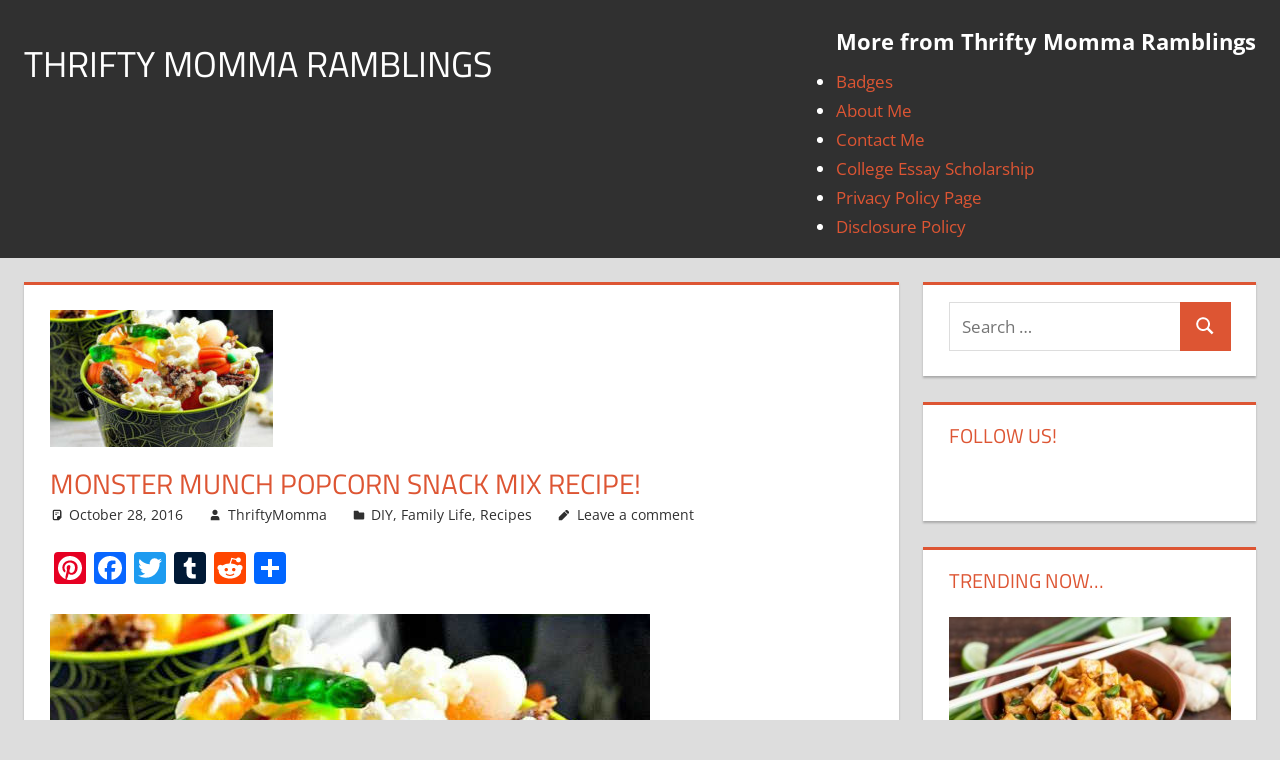

--- FILE ---
content_type: text/html; charset=UTF-8
request_url: https://thriftymommaramblings.com/2016/10/monster-munch-popcorn-snack-mix-recipe/
body_size: 11399
content:
<!DOCTYPE html>
<html lang="en-US"
xmlns:og="http://opengraphprotocol.org/schema/"
xmlns:fb="http://www.facebook.com/2008/fbml" prefix="og: http://ogp.me/ns#">
<head>
<meta charset="UTF-8">
<meta name="viewport" content="width=device-width, initial-scale=1">
<link rel="profile" href="https://gmpg.org/xfn/11">
<link rel="pingback" href="https://thriftymommaramblings.com/xmlrpc.php">
<title>Monster Munch Popcorn Snack Mix Recipe! | Thrifty Momma Ramblings</title>
<meta name='robots' content='max-image-preview:large' />
<!-- All In One SEO Pack 3.7.1ob_start_detected [-1,-1] -->
<meta name="description"  content="Monster Munch Popcorn Snack Mix Recipe!" />
<meta name="keywords"  content="monster munch popcorn snack mix recipe!,diy,family life,recipes" />
<script type="application/ld+json" class="aioseop-schema">{"@context":"https://schema.org","@graph":[{"@type":"Organization","@id":"https://thriftymommaramblings.com/#organization","url":"https://thriftymommaramblings.com/","name":"Thrifty Momma Ramblings","sameAs":[]},{"@type":"WebSite","@id":"https://thriftymommaramblings.com/#website","url":"https://thriftymommaramblings.com/","name":"Thrifty Momma Ramblings","publisher":{"@id":"https://thriftymommaramblings.com/#organization"}},{"@type":"WebPage","@id":"https://thriftymommaramblings.com/2016/10/monster-munch-popcorn-snack-mix-recipe/#webpage","url":"https://thriftymommaramblings.com/2016/10/monster-munch-popcorn-snack-mix-recipe/","inLanguage":"en-US","name":"Monster Munch Popcorn Snack Mix Recipe!","isPartOf":{"@id":"https://thriftymommaramblings.com/#website"},"breadcrumb":{"@id":"https://thriftymommaramblings.com/2016/10/monster-munch-popcorn-snack-mix-recipe/#breadcrumblist"},"description":"Monster Munch Popcorn Snack Mix Recipe!","image":{"@type":"ImageObject","@id":"https://thriftymommaramblings.com/2016/10/monster-munch-popcorn-snack-mix-recipe/#primaryimage","url":"https://thriftymommaramblings.com/wp-content/uploads/2016/10/mix.jpg","width":600,"height":400},"primaryImageOfPage":{"@id":"https://thriftymommaramblings.com/2016/10/monster-munch-popcorn-snack-mix-recipe/#primaryimage"},"datePublished":"2016-10-28T12:42:15-04:00","dateModified":"2016-10-28T12:42:15-04:00"},{"@type":"Article","@id":"https://thriftymommaramblings.com/2016/10/monster-munch-popcorn-snack-mix-recipe/#article","isPartOf":{"@id":"https://thriftymommaramblings.com/2016/10/monster-munch-popcorn-snack-mix-recipe/#webpage"},"author":{"@id":"https://thriftymommaramblings.com/author/thri8546/#author"},"headline":"Monster Munch Popcorn Snack Mix Recipe!","datePublished":"2016-10-28T12:42:15-04:00","dateModified":"2016-10-28T12:42:15-04:00","commentCount":0,"mainEntityOfPage":{"@id":"https://thriftymommaramblings.com/2016/10/monster-munch-popcorn-snack-mix-recipe/#webpage"},"publisher":{"@id":"https://thriftymommaramblings.com/#organization"},"articleSection":"DIY, Family Life, Recipes, DIY, Family Life, Recipes","image":{"@type":"ImageObject","@id":"https://thriftymommaramblings.com/2016/10/monster-munch-popcorn-snack-mix-recipe/#primaryimage","url":"https://thriftymommaramblings.com/wp-content/uploads/2016/10/mix.jpg","width":600,"height":400}},{"@type":"Person","@id":"https://thriftymommaramblings.com/author/thri8546/#author","name":"ThriftyMomma","sameAs":[],"image":{"@type":"ImageObject","@id":"https://thriftymommaramblings.com/#personlogo","url":"https://secure.gravatar.com/avatar/eff91fb79b932f5f19bb72e64b075105?s=96&d=identicon&r=g","width":96,"height":96,"caption":"ThriftyMomma"}},{"@type":"BreadcrumbList","@id":"https://thriftymommaramblings.com/2016/10/monster-munch-popcorn-snack-mix-recipe/#breadcrumblist","itemListElement":[{"@type":"ListItem","position":1,"item":{"@type":"WebPage","@id":"https://thriftymommaramblings.com/","url":"https://thriftymommaramblings.com/","name":"Saving Money, Deals, Freebies | Thrifty Momma Ramblings"}},{"@type":"ListItem","position":2,"item":{"@type":"WebPage","@id":"https://thriftymommaramblings.com/2016/10/monster-munch-popcorn-snack-mix-recipe/","url":"https://thriftymommaramblings.com/2016/10/monster-munch-popcorn-snack-mix-recipe/","name":"Monster Munch Popcorn Snack Mix Recipe!"}}]}]}</script>
<link rel="canonical" href="https://thriftymommaramblings.com/2016/10/monster-munch-popcorn-snack-mix-recipe/" />
<!-- All In One SEO Pack -->
<link rel="alternate" type="application/rss+xml" title="Thrifty Momma Ramblings &raquo; Feed" href="https://thriftymommaramblings.com/feed/" />
<link rel="alternate" type="application/rss+xml" title="Thrifty Momma Ramblings &raquo; Comments Feed" href="https://thriftymommaramblings.com/comments/feed/" />
<link rel="alternate" type="application/rss+xml" title="Thrifty Momma Ramblings &raquo; Monster Munch Popcorn Snack Mix Recipe! Comments Feed" href="https://thriftymommaramblings.com/2016/10/monster-munch-popcorn-snack-mix-recipe/feed/" />
<!-- <link rel='stylesheet' id='front-css-css'  href='https://thriftymommaramblings.com/wp-content/plugins/facebook-comment-by-vivacity/css/fb-comments-hidewpcomments.css?ver=5.9.7' type='text/css' media='all' /> -->
<!-- <link rel='stylesheet' id='tortuga-theme-fonts-css'  href='https://thriftymommaramblings.com/wp-content/fonts/293dd8d77aa2299e4a0a83ebfbdc297c.css?ver=20201110' type='text/css' media='all' /> -->
<!-- <link rel='stylesheet' id='wp-block-library-css'  href='https://thriftymommaramblings.com/wp-includes/css/dist/block-library/style.min.css?ver=5.9.7' type='text/css' media='all' /> -->
<link rel="stylesheet" type="text/css" href="//thriftymommaramblings.com/wp-content/cache/wpfc-minified/8yg9xaat/185k.css" media="all"/>
<style id='global-styles-inline-css' type='text/css'>
body{--wp--preset--color--black: #000000;--wp--preset--color--cyan-bluish-gray: #abb8c3;--wp--preset--color--white: #ffffff;--wp--preset--color--pale-pink: #f78da7;--wp--preset--color--vivid-red: #cf2e2e;--wp--preset--color--luminous-vivid-orange: #ff6900;--wp--preset--color--luminous-vivid-amber: #fcb900;--wp--preset--color--light-green-cyan: #7bdcb5;--wp--preset--color--vivid-green-cyan: #00d084;--wp--preset--color--pale-cyan-blue: #8ed1fc;--wp--preset--color--vivid-cyan-blue: #0693e3;--wp--preset--color--vivid-purple: #9b51e0;--wp--preset--color--primary: #dd5533;--wp--preset--color--secondary: #c43c1a;--wp--preset--color--tertiary: #aa2200;--wp--preset--color--accent: #3355dd;--wp--preset--color--highlight: #2bc41a;--wp--preset--color--light-gray: #f0f0f0;--wp--preset--color--gray: #999999;--wp--preset--color--dark-gray: #303030;--wp--preset--gradient--vivid-cyan-blue-to-vivid-purple: linear-gradient(135deg,rgba(6,147,227,1) 0%,rgb(155,81,224) 100%);--wp--preset--gradient--light-green-cyan-to-vivid-green-cyan: linear-gradient(135deg,rgb(122,220,180) 0%,rgb(0,208,130) 100%);--wp--preset--gradient--luminous-vivid-amber-to-luminous-vivid-orange: linear-gradient(135deg,rgba(252,185,0,1) 0%,rgba(255,105,0,1) 100%);--wp--preset--gradient--luminous-vivid-orange-to-vivid-red: linear-gradient(135deg,rgba(255,105,0,1) 0%,rgb(207,46,46) 100%);--wp--preset--gradient--very-light-gray-to-cyan-bluish-gray: linear-gradient(135deg,rgb(238,238,238) 0%,rgb(169,184,195) 100%);--wp--preset--gradient--cool-to-warm-spectrum: linear-gradient(135deg,rgb(74,234,220) 0%,rgb(151,120,209) 20%,rgb(207,42,186) 40%,rgb(238,44,130) 60%,rgb(251,105,98) 80%,rgb(254,248,76) 100%);--wp--preset--gradient--blush-light-purple: linear-gradient(135deg,rgb(255,206,236) 0%,rgb(152,150,240) 100%);--wp--preset--gradient--blush-bordeaux: linear-gradient(135deg,rgb(254,205,165) 0%,rgb(254,45,45) 50%,rgb(107,0,62) 100%);--wp--preset--gradient--luminous-dusk: linear-gradient(135deg,rgb(255,203,112) 0%,rgb(199,81,192) 50%,rgb(65,88,208) 100%);--wp--preset--gradient--pale-ocean: linear-gradient(135deg,rgb(255,245,203) 0%,rgb(182,227,212) 50%,rgb(51,167,181) 100%);--wp--preset--gradient--electric-grass: linear-gradient(135deg,rgb(202,248,128) 0%,rgb(113,206,126) 100%);--wp--preset--gradient--midnight: linear-gradient(135deg,rgb(2,3,129) 0%,rgb(40,116,252) 100%);--wp--preset--duotone--dark-grayscale: url('#wp-duotone-dark-grayscale');--wp--preset--duotone--grayscale: url('#wp-duotone-grayscale');--wp--preset--duotone--purple-yellow: url('#wp-duotone-purple-yellow');--wp--preset--duotone--blue-red: url('#wp-duotone-blue-red');--wp--preset--duotone--midnight: url('#wp-duotone-midnight');--wp--preset--duotone--magenta-yellow: url('#wp-duotone-magenta-yellow');--wp--preset--duotone--purple-green: url('#wp-duotone-purple-green');--wp--preset--duotone--blue-orange: url('#wp-duotone-blue-orange');--wp--preset--font-size--small: 13px;--wp--preset--font-size--medium: 20px;--wp--preset--font-size--large: 36px;--wp--preset--font-size--x-large: 42px;}.has-black-color{color: var(--wp--preset--color--black) !important;}.has-cyan-bluish-gray-color{color: var(--wp--preset--color--cyan-bluish-gray) !important;}.has-white-color{color: var(--wp--preset--color--white) !important;}.has-pale-pink-color{color: var(--wp--preset--color--pale-pink) !important;}.has-vivid-red-color{color: var(--wp--preset--color--vivid-red) !important;}.has-luminous-vivid-orange-color{color: var(--wp--preset--color--luminous-vivid-orange) !important;}.has-luminous-vivid-amber-color{color: var(--wp--preset--color--luminous-vivid-amber) !important;}.has-light-green-cyan-color{color: var(--wp--preset--color--light-green-cyan) !important;}.has-vivid-green-cyan-color{color: var(--wp--preset--color--vivid-green-cyan) !important;}.has-pale-cyan-blue-color{color: var(--wp--preset--color--pale-cyan-blue) !important;}.has-vivid-cyan-blue-color{color: var(--wp--preset--color--vivid-cyan-blue) !important;}.has-vivid-purple-color{color: var(--wp--preset--color--vivid-purple) !important;}.has-black-background-color{background-color: var(--wp--preset--color--black) !important;}.has-cyan-bluish-gray-background-color{background-color: var(--wp--preset--color--cyan-bluish-gray) !important;}.has-white-background-color{background-color: var(--wp--preset--color--white) !important;}.has-pale-pink-background-color{background-color: var(--wp--preset--color--pale-pink) !important;}.has-vivid-red-background-color{background-color: var(--wp--preset--color--vivid-red) !important;}.has-luminous-vivid-orange-background-color{background-color: var(--wp--preset--color--luminous-vivid-orange) !important;}.has-luminous-vivid-amber-background-color{background-color: var(--wp--preset--color--luminous-vivid-amber) !important;}.has-light-green-cyan-background-color{background-color: var(--wp--preset--color--light-green-cyan) !important;}.has-vivid-green-cyan-background-color{background-color: var(--wp--preset--color--vivid-green-cyan) !important;}.has-pale-cyan-blue-background-color{background-color: var(--wp--preset--color--pale-cyan-blue) !important;}.has-vivid-cyan-blue-background-color{background-color: var(--wp--preset--color--vivid-cyan-blue) !important;}.has-vivid-purple-background-color{background-color: var(--wp--preset--color--vivid-purple) !important;}.has-black-border-color{border-color: var(--wp--preset--color--black) !important;}.has-cyan-bluish-gray-border-color{border-color: var(--wp--preset--color--cyan-bluish-gray) !important;}.has-white-border-color{border-color: var(--wp--preset--color--white) !important;}.has-pale-pink-border-color{border-color: var(--wp--preset--color--pale-pink) !important;}.has-vivid-red-border-color{border-color: var(--wp--preset--color--vivid-red) !important;}.has-luminous-vivid-orange-border-color{border-color: var(--wp--preset--color--luminous-vivid-orange) !important;}.has-luminous-vivid-amber-border-color{border-color: var(--wp--preset--color--luminous-vivid-amber) !important;}.has-light-green-cyan-border-color{border-color: var(--wp--preset--color--light-green-cyan) !important;}.has-vivid-green-cyan-border-color{border-color: var(--wp--preset--color--vivid-green-cyan) !important;}.has-pale-cyan-blue-border-color{border-color: var(--wp--preset--color--pale-cyan-blue) !important;}.has-vivid-cyan-blue-border-color{border-color: var(--wp--preset--color--vivid-cyan-blue) !important;}.has-vivid-purple-border-color{border-color: var(--wp--preset--color--vivid-purple) !important;}.has-vivid-cyan-blue-to-vivid-purple-gradient-background{background: var(--wp--preset--gradient--vivid-cyan-blue-to-vivid-purple) !important;}.has-light-green-cyan-to-vivid-green-cyan-gradient-background{background: var(--wp--preset--gradient--light-green-cyan-to-vivid-green-cyan) !important;}.has-luminous-vivid-amber-to-luminous-vivid-orange-gradient-background{background: var(--wp--preset--gradient--luminous-vivid-amber-to-luminous-vivid-orange) !important;}.has-luminous-vivid-orange-to-vivid-red-gradient-background{background: var(--wp--preset--gradient--luminous-vivid-orange-to-vivid-red) !important;}.has-very-light-gray-to-cyan-bluish-gray-gradient-background{background: var(--wp--preset--gradient--very-light-gray-to-cyan-bluish-gray) !important;}.has-cool-to-warm-spectrum-gradient-background{background: var(--wp--preset--gradient--cool-to-warm-spectrum) !important;}.has-blush-light-purple-gradient-background{background: var(--wp--preset--gradient--blush-light-purple) !important;}.has-blush-bordeaux-gradient-background{background: var(--wp--preset--gradient--blush-bordeaux) !important;}.has-luminous-dusk-gradient-background{background: var(--wp--preset--gradient--luminous-dusk) !important;}.has-pale-ocean-gradient-background{background: var(--wp--preset--gradient--pale-ocean) !important;}.has-electric-grass-gradient-background{background: var(--wp--preset--gradient--electric-grass) !important;}.has-midnight-gradient-background{background: var(--wp--preset--gradient--midnight) !important;}.has-small-font-size{font-size: var(--wp--preset--font-size--small) !important;}.has-medium-font-size{font-size: var(--wp--preset--font-size--medium) !important;}.has-large-font-size{font-size: var(--wp--preset--font-size--large) !important;}.has-x-large-font-size{font-size: var(--wp--preset--font-size--x-large) !important;}
</style>
<!-- <link rel='stylesheet' id='contact-form-7-css'  href='https://thriftymommaramblings.com/wp-content/plugins/contact-form-7/includes/css/styles.css?ver=5.3' type='text/css' media='all' /> -->
<!-- <link rel='stylesheet' id='tortuga-stylesheet-css'  href='https://thriftymommaramblings.com/wp-content/themes/tortuga/style.css?ver=2.3.8' type='text/css' media='all' /> -->
<link rel="stylesheet" type="text/css" href="//thriftymommaramblings.com/wp-content/cache/wpfc-minified/32shbjbu/185k.css" media="all"/>
<style id='tortuga-stylesheet-inline-css' type='text/css'>
.site-description { position: absolute; clip: rect(1px, 1px, 1px, 1px); width: 1px; height: 1px; overflow: hidden; }
</style>
<!-- <link rel='stylesheet' id='tortuga-safari-flexbox-fixes-css'  href='https://thriftymommaramblings.com/wp-content/themes/tortuga/assets/css/safari-flexbox-fixes.css?ver=20200420' type='text/css' media='all' /> -->
<!-- <link rel='stylesheet' id='recent-posts-widget-with-thumbnails-public-style-css'  href='https://thriftymommaramblings.com/wp-content/plugins/recent-posts-widget-with-thumbnails/public.css?ver=7.0.1' type='text/css' media='all' /> -->
<!-- <link rel='stylesheet' id='addtoany-css'  href='https://thriftymommaramblings.com/wp-content/plugins/add-to-any/addtoany.min.css?ver=1.15' type='text/css' media='all' /> -->
<link rel="stylesheet" type="text/css" href="//thriftymommaramblings.com/wp-content/cache/wpfc-minified/e6k0squ5/185k.css" media="all"/>
<script src='//thriftymommaramblings.com/wp-content/cache/wpfc-minified/2abqvyho/dmepp.js' type="text/javascript"></script>
<!-- <script type='text/javascript' src='https://thriftymommaramblings.com/wp-includes/js/jquery/jquery.min.js?ver=3.6.0' id='jquery-core-js'></script> -->
<!-- <script type='text/javascript' src='https://thriftymommaramblings.com/wp-includes/js/jquery/jquery-migrate.min.js?ver=3.3.2' id='jquery-migrate-js'></script> -->
<!-- <script type='text/javascript' src='https://thriftymommaramblings.com/wp-content/plugins/add-to-any/addtoany.min.js?ver=1.1' id='addtoany-js'></script> -->
<script type='text/javascript' id='sfpp-fb-root-js-extra'>
/* <![CDATA[ */
var sfpp_script_vars = {"language":"en_US","appId":"297186066963865"};
/* ]]> */
</script>
<script src='//thriftymommaramblings.com/wp-content/cache/wpfc-minified/d75xf9ns/6h9cm.js' type="text/javascript"></script>
<!-- <script type='text/javascript' async="async" src='https://thriftymommaramblings.com/wp-content/plugins/simple-facebook-twitter-widget/js/simple-facebook-page-root.js?ver=1.7.0' id='sfpp-fb-root-js'></script> -->
<!--[if lt IE 9]>
<script type='text/javascript' src='https://thriftymommaramblings.com/wp-content/themes/tortuga/assets/js/html5shiv.min.js?ver=3.7.3' id='html5shiv-js'></script>
<![endif]-->
<script src='//thriftymommaramblings.com/wp-content/cache/wpfc-minified/jpx5yg1l/185k.js' type="text/javascript"></script>
<!-- <script type='text/javascript' src='https://thriftymommaramblings.com/wp-content/themes/tortuga/assets/js/svgxuse.min.js?ver=1.2.6' id='svgxuse-js'></script> -->
<link rel="https://api.w.org/" href="https://thriftymommaramblings.com/wp-json/" /><link rel="alternate" type="application/json" href="https://thriftymommaramblings.com/wp-json/wp/v2/posts/99729" /><link rel="EditURI" type="application/rsd+xml" title="RSD" href="https://thriftymommaramblings.com/xmlrpc.php?rsd" />
<link rel="wlwmanifest" type="application/wlwmanifest+xml" href="https://thriftymommaramblings.com/wp-includes/wlwmanifest.xml" /> 
<meta name="generator" content="WordPress 5.9.7" />
<link rel='shortlink' href='https://thriftymommaramblings.com/?p=99729' />
<link rel="alternate" type="application/json+oembed" href="https://thriftymommaramblings.com/wp-json/oembed/1.0/embed?url=https%3A%2F%2Fthriftymommaramblings.com%2F2016%2F10%2Fmonster-munch-popcorn-snack-mix-recipe%2F" />
<link rel="alternate" type="text/xml+oembed" href="https://thriftymommaramblings.com/wp-json/oembed/1.0/embed?url=https%3A%2F%2Fthriftymommaramblings.com%2F2016%2F10%2Fmonster-munch-popcorn-snack-mix-recipe%2F&#038;format=xml" />
<script data-cfasync="false">
window.a2a_config=window.a2a_config||{};a2a_config.callbacks=[];a2a_config.overlays=[];a2a_config.templates={};
(function(d,s,a,b){a=d.createElement(s);b=d.getElementsByTagName(s)[0];a.async=1;a.src="https://static.addtoany.com/menu/page.js";b.parentNode.insertBefore(a,b);})(document,"script");
</script>
<meta property="fb:app_id" content="253794028447362"/>
<meta property="fb:admins" content=""/>
<meta property="og:locale" content="en_US" />
<meta property="og:locale:alternate" content="en_US" />
<!-- WordPress Facebook Open Graph protocol plugin (WPFBOGP v2.0.13) http://rynoweb.com/wordpress-plugins/ -->
<meta property="fb:app_id" content="978712372181917"/>
<meta property="og:url" content="https://thriftymommaramblings.com/2016/10/monster-munch-popcorn-snack-mix-recipe/"/>
<meta property="og:title" content="Monster Munch Popcorn Snack Mix Recipe!"/>
<meta property="og:site_name" content="Thrifty Momma Ramblings"/>
<meta property="og:description" content=" Monster Munch Popcorn Snack Mix Recipe!  Looking for a festive treat to make your kiddos for Halloween? If so, I recently found this Monster Munch Popcorn "/>
<meta property="og:type" content="article"/>
<meta property="og:image" content="https://thriftymommaramblings.com/wp-content/uploads/2016/10/mix.jpg"/>
<meta property="og:image" content="https://thriftymommaramblings.com/wp-content/uploads/2016/10/mix.jpg"/>
<meta property="og:locale" content="en_us"/>
<!-- // end wpfbogp -->
<meta name="verifyownership" content="640fb79037911e4fbb4fc26da10f60f1" /></head>
<body class="post-template-default single single-post postid-99729 single-format-standard wp-embed-responsive do-etfw post-layout-two-columns post-layout-columns">
<svg xmlns="http://www.w3.org/2000/svg" viewBox="0 0 0 0" width="0" height="0" focusable="false" role="none" style="visibility: hidden; position: absolute; left: -9999px; overflow: hidden;" ><defs><filter id="wp-duotone-dark-grayscale"><feColorMatrix color-interpolation-filters="sRGB" type="matrix" values=" .299 .587 .114 0 0 .299 .587 .114 0 0 .299 .587 .114 0 0 .299 .587 .114 0 0 " /><feComponentTransfer color-interpolation-filters="sRGB" ><feFuncR type="table" tableValues="0 0.498039215686" /><feFuncG type="table" tableValues="0 0.498039215686" /><feFuncB type="table" tableValues="0 0.498039215686" /><feFuncA type="table" tableValues="1 1" /></feComponentTransfer><feComposite in2="SourceGraphic" operator="in" /></filter></defs></svg><svg xmlns="http://www.w3.org/2000/svg" viewBox="0 0 0 0" width="0" height="0" focusable="false" role="none" style="visibility: hidden; position: absolute; left: -9999px; overflow: hidden;" ><defs><filter id="wp-duotone-grayscale"><feColorMatrix color-interpolation-filters="sRGB" type="matrix" values=" .299 .587 .114 0 0 .299 .587 .114 0 0 .299 .587 .114 0 0 .299 .587 .114 0 0 " /><feComponentTransfer color-interpolation-filters="sRGB" ><feFuncR type="table" tableValues="0 1" /><feFuncG type="table" tableValues="0 1" /><feFuncB type="table" tableValues="0 1" /><feFuncA type="table" tableValues="1 1" /></feComponentTransfer><feComposite in2="SourceGraphic" operator="in" /></filter></defs></svg><svg xmlns="http://www.w3.org/2000/svg" viewBox="0 0 0 0" width="0" height="0" focusable="false" role="none" style="visibility: hidden; position: absolute; left: -9999px; overflow: hidden;" ><defs><filter id="wp-duotone-purple-yellow"><feColorMatrix color-interpolation-filters="sRGB" type="matrix" values=" .299 .587 .114 0 0 .299 .587 .114 0 0 .299 .587 .114 0 0 .299 .587 .114 0 0 " /><feComponentTransfer color-interpolation-filters="sRGB" ><feFuncR type="table" tableValues="0.549019607843 0.988235294118" /><feFuncG type="table" tableValues="0 1" /><feFuncB type="table" tableValues="0.717647058824 0.254901960784" /><feFuncA type="table" tableValues="1 1" /></feComponentTransfer><feComposite in2="SourceGraphic" operator="in" /></filter></defs></svg><svg xmlns="http://www.w3.org/2000/svg" viewBox="0 0 0 0" width="0" height="0" focusable="false" role="none" style="visibility: hidden; position: absolute; left: -9999px; overflow: hidden;" ><defs><filter id="wp-duotone-blue-red"><feColorMatrix color-interpolation-filters="sRGB" type="matrix" values=" .299 .587 .114 0 0 .299 .587 .114 0 0 .299 .587 .114 0 0 .299 .587 .114 0 0 " /><feComponentTransfer color-interpolation-filters="sRGB" ><feFuncR type="table" tableValues="0 1" /><feFuncG type="table" tableValues="0 0.278431372549" /><feFuncB type="table" tableValues="0.592156862745 0.278431372549" /><feFuncA type="table" tableValues="1 1" /></feComponentTransfer><feComposite in2="SourceGraphic" operator="in" /></filter></defs></svg><svg xmlns="http://www.w3.org/2000/svg" viewBox="0 0 0 0" width="0" height="0" focusable="false" role="none" style="visibility: hidden; position: absolute; left: -9999px; overflow: hidden;" ><defs><filter id="wp-duotone-midnight"><feColorMatrix color-interpolation-filters="sRGB" type="matrix" values=" .299 .587 .114 0 0 .299 .587 .114 0 0 .299 .587 .114 0 0 .299 .587 .114 0 0 " /><feComponentTransfer color-interpolation-filters="sRGB" ><feFuncR type="table" tableValues="0 0" /><feFuncG type="table" tableValues="0 0.647058823529" /><feFuncB type="table" tableValues="0 1" /><feFuncA type="table" tableValues="1 1" /></feComponentTransfer><feComposite in2="SourceGraphic" operator="in" /></filter></defs></svg><svg xmlns="http://www.w3.org/2000/svg" viewBox="0 0 0 0" width="0" height="0" focusable="false" role="none" style="visibility: hidden; position: absolute; left: -9999px; overflow: hidden;" ><defs><filter id="wp-duotone-magenta-yellow"><feColorMatrix color-interpolation-filters="sRGB" type="matrix" values=" .299 .587 .114 0 0 .299 .587 .114 0 0 .299 .587 .114 0 0 .299 .587 .114 0 0 " /><feComponentTransfer color-interpolation-filters="sRGB" ><feFuncR type="table" tableValues="0.780392156863 1" /><feFuncG type="table" tableValues="0 0.949019607843" /><feFuncB type="table" tableValues="0.352941176471 0.470588235294" /><feFuncA type="table" tableValues="1 1" /></feComponentTransfer><feComposite in2="SourceGraphic" operator="in" /></filter></defs></svg><svg xmlns="http://www.w3.org/2000/svg" viewBox="0 0 0 0" width="0" height="0" focusable="false" role="none" style="visibility: hidden; position: absolute; left: -9999px; overflow: hidden;" ><defs><filter id="wp-duotone-purple-green"><feColorMatrix color-interpolation-filters="sRGB" type="matrix" values=" .299 .587 .114 0 0 .299 .587 .114 0 0 .299 .587 .114 0 0 .299 .587 .114 0 0 " /><feComponentTransfer color-interpolation-filters="sRGB" ><feFuncR type="table" tableValues="0.650980392157 0.403921568627" /><feFuncG type="table" tableValues="0 1" /><feFuncB type="table" tableValues="0.447058823529 0.4" /><feFuncA type="table" tableValues="1 1" /></feComponentTransfer><feComposite in2="SourceGraphic" operator="in" /></filter></defs></svg><svg xmlns="http://www.w3.org/2000/svg" viewBox="0 0 0 0" width="0" height="0" focusable="false" role="none" style="visibility: hidden; position: absolute; left: -9999px; overflow: hidden;" ><defs><filter id="wp-duotone-blue-orange"><feColorMatrix color-interpolation-filters="sRGB" type="matrix" values=" .299 .587 .114 0 0 .299 .587 .114 0 0 .299 .587 .114 0 0 .299 .587 .114 0 0 " /><feComponentTransfer color-interpolation-filters="sRGB" ><feFuncR type="table" tableValues="0.0980392156863 1" /><feFuncG type="table" tableValues="0 0.662745098039" /><feFuncB type="table" tableValues="0.847058823529 0.419607843137" /><feFuncA type="table" tableValues="1 1" /></feComponentTransfer><feComposite in2="SourceGraphic" operator="in" /></filter></defs></svg>
<div id="page" class="hfeed site">
<a class="skip-link screen-reader-text" href="#content">Skip to content</a>
<header id="masthead" class="site-header clearfix" role="banner">
<div class="header-main container clearfix">
<div id="logo" class="site-branding clearfix">
<p class="site-title"><a href="https://thriftymommaramblings.com/" rel="home">Thrifty Momma Ramblings</a></p>
<p class="site-description">Saving Money, Coupons, Deals, Freebies, and Giveaways</p>
</div><!-- .site-branding -->
<div class="header-widgets clearfix">
<aside id="nav_menu-2" class="header-widget widget_nav_menu"><h4 class="header-widget-title">More from Thrifty Momma Ramblings</h4><div class="menu-about-us-container"><ul id="menu-about-us" class="menu"><li id="menu-item-108275" class="menu-item menu-item-type-post_type menu-item-object-page menu-item-108275"><a href="https://thriftymommaramblings.com/about-me/badges/">Badges</a></li>
<li id="menu-item-108274" class="menu-item menu-item-type-post_type menu-item-object-page menu-item-108274"><a href="https://thriftymommaramblings.com/about-me/">About Me</a></li>
<li id="menu-item-108272" class="menu-item menu-item-type-post_type menu-item-object-page menu-item-108272"><a href="https://thriftymommaramblings.com/contact-me/">Contact Me</a></li>
<li id="menu-item-110120" class="menu-item menu-item-type-post_type menu-item-object-page menu-item-110120"><a href="https://thriftymommaramblings.com/500-college-essay-scholarship/">College Essay Scholarship</a></li>
<li id="menu-item-108273" class="menu-item menu-item-type-post_type menu-item-object-page menu-item-108273"><a href="https://thriftymommaramblings.com/about-me/privacy-policy-page/">Privacy Policy Page</a></li>
<li id="menu-item-108276" class="menu-item menu-item-type-post_type menu-item-object-page menu-item-108276"><a href="https://thriftymommaramblings.com/about-me/disclosure-policy/">Disclosure Policy</a></li>
</ul></div></aside>
</div><!-- .header-widgets -->
</div><!-- .header-main -->
</header><!-- #masthead -->
<div id="content" class="site-content container clearfix">
<section id="primary" class="content-single content-area">
<main id="main" class="site-main" role="main">
<article id="post-99729" class="post-99729 post type-post status-publish format-standard has-post-thumbnail hentry category-diy category-family-life category-recipes tag-diy tag-family-life-2 tag-recipes-2">
<img width="223" height="137" src="https://thriftymommaramblings.com/wp-content/uploads/2016/10/mix-223x137.jpg" class="attachment-post-thumbnail size-post-thumbnail wp-post-image" alt="" />
<header class="entry-header">
<h1 class="entry-title">Monster Munch Popcorn Snack Mix Recipe!</h1>
<div class="entry-meta"><span class="meta-date"><svg class="icon icon-standard" aria-hidden="true" role="img"> <use xlink:href="https://thriftymommaramblings.com/wp-content/themes/tortuga/assets/icons/genericons-neue.svg#standard"></use> </svg><a href="https://thriftymommaramblings.com/2016/10/monster-munch-popcorn-snack-mix-recipe/" title="8:42 am" rel="bookmark"><time class="entry-date published updated" datetime="2016-10-28T08:42:15-04:00">October 28, 2016</time></a></span><span class="meta-author"> <svg class="icon icon-user" aria-hidden="true" role="img"> <use xlink:href="https://thriftymommaramblings.com/wp-content/themes/tortuga/assets/icons/genericons-neue.svg#user"></use> </svg><span class="author vcard"><a class="url fn n" href="https://thriftymommaramblings.com/author/thri8546/" title="View all posts by ThriftyMomma" rel="author">ThriftyMomma</a></span></span><span class="meta-category"> <svg class="icon icon-category" aria-hidden="true" role="img"> <use xlink:href="https://thriftymommaramblings.com/wp-content/themes/tortuga/assets/icons/genericons-neue.svg#category"></use> </svg><a href="https://thriftymommaramblings.com/category/diy/" rel="category tag">DIY</a>, <a href="https://thriftymommaramblings.com/category/family-life/" rel="category tag">Family Life</a>, <a href="https://thriftymommaramblings.com/category/frugal-living/cooking/recipes/" rel="category tag">Recipes</a></span><span class="meta-comments"> <svg class="icon icon-edit" aria-hidden="true" role="img"> <use xlink:href="https://thriftymommaramblings.com/wp-content/themes/tortuga/assets/icons/genericons-neue.svg#edit"></use> </svg><a href="https://thriftymommaramblings.com/2016/10/monster-munch-popcorn-snack-mix-recipe/#respond">Leave a comment</a></span></div>
</header><!-- .entry-header -->
<div class="entry-content clearfix">
<div class="addtoany_share_save_container addtoany_content addtoany_content_top"><div class="a2a_kit a2a_kit_size_32 addtoany_list" data-a2a-url="https://thriftymommaramblings.com/2016/10/monster-munch-popcorn-snack-mix-recipe/" data-a2a-title="Monster Munch Popcorn Snack Mix Recipe!"><a class="a2a_button_pinterest external" href="https://www.addtoany.com/add_to/pinterest?linkurl=https%3A%2F%2Fthriftymommaramblings.com%2F2016%2F10%2Fmonster-munch-popcorn-snack-mix-recipe%2F&amp;linkname=Monster%20Munch%20Popcorn%20Snack%20Mix%20Recipe%21" title="Pinterest" rel="nofollow noopener" target="_blank"></a><a class="a2a_button_facebook external" href="https://www.addtoany.com/add_to/facebook?linkurl=https%3A%2F%2Fthriftymommaramblings.com%2F2016%2F10%2Fmonster-munch-popcorn-snack-mix-recipe%2F&amp;linkname=Monster%20Munch%20Popcorn%20Snack%20Mix%20Recipe%21" title="Facebook" rel="nofollow noopener" target="_blank"></a><a class="a2a_button_twitter external" href="https://www.addtoany.com/add_to/twitter?linkurl=https%3A%2F%2Fthriftymommaramblings.com%2F2016%2F10%2Fmonster-munch-popcorn-snack-mix-recipe%2F&amp;linkname=Monster%20Munch%20Popcorn%20Snack%20Mix%20Recipe%21" title="Twitter" rel="nofollow noopener" target="_blank"></a><a class="a2a_button_tumblr external" href="https://www.addtoany.com/add_to/tumblr?linkurl=https%3A%2F%2Fthriftymommaramblings.com%2F2016%2F10%2Fmonster-munch-popcorn-snack-mix-recipe%2F&amp;linkname=Monster%20Munch%20Popcorn%20Snack%20Mix%20Recipe%21" title="Tumblr" rel="nofollow noopener" target="_blank"></a><a class="a2a_button_reddit external" href="https://www.addtoany.com/add_to/reddit?linkurl=https%3A%2F%2Fthriftymommaramblings.com%2F2016%2F10%2Fmonster-munch-popcorn-snack-mix-recipe%2F&amp;linkname=Monster%20Munch%20Popcorn%20Snack%20Mix%20Recipe%21" title="Reddit" rel="nofollow noopener" target="_blank"></a><a class="a2a_dd addtoany_share_save addtoany_share external" href="https://www.addtoany.com/share" target="_blank"></a></div></div><p><a target="_blank" href="https://thriftymommaramblings.com"><img loading="lazy" class="alignnone size-full wp-image-99730" src="https://thriftymommaramblings.com/wp-content/uploads/2016/10/mix.jpg" alt="mix" width="600" height="400" srcset="https://thriftymommaramblings.com/wp-content/uploads/2016/10/mix.jpg 600w, https://thriftymommaramblings.com/wp-content/uploads/2016/10/mix-300x200.jpg 300w" sizes="(max-width: 600px) 100vw, 600px" /></a><br />
Monster Munch Popcorn Snack Mix Recipe!</p>
<p>Looking for a festive treat to make your kiddos for Halloween? If so, I recently found this Monster Munch Popcorn Snack Mix recipe! I haven&#8217;t made this holiday mix yet, but it looks both fun and simple to make. This snack would be great for any Halloween party. Am I right? Plus, my children would love helping me in the kitchen with this fun snack. If you&#8217;d like to make this mix too, be sure to pick up the following ingredients:</p><div class="oecub6503b07384748" ><div id="amzn-assoc-ad-ea5da9d2-fde6-4268-8c98-45390a83b264"></div><script async src="//z-na.amazon-adsystem.com/widgets/onejs?MarketPlace=US&adInstanceId=ea5da9d2-fde6-4268-8c98-45390a83b264"></script></div><style type="text/css">
.oecub6503b07384748 {
margin: 5px; padding: 0px;
}
@media screen and (min-width: 1201px) {
.oecub6503b07384748 {
display: block;
}
}
@media screen and (min-width: 993px) and (max-width: 1200px) {
.oecub6503b07384748 {
display: block;
}
}
@media screen and (min-width: 769px) and (max-width: 992px) {
.oecub6503b07384748 {
display: block;
}
}
@media screen and (min-width: 768px) and (max-width: 768px) {
.oecub6503b07384748 {
display: block;
}
}
@media screen and (max-width: 767px) {
.oecub6503b07384748 {
display: block;
}
}
</style>
<ul>
<li>¼ cup vegetable, peanut or canola oil</li>
<li>¼ cup Dixie Crystals powdered sugar</li>
<li>6 tablespoons popcorn kernels</li>
<li>3 cups pecans</li>
<li>1/2 cup boiling water</li>
<li>2 cups Dixie Crystals granulated sugar</li>
<li>1 teaspoon pumpkin pie spice</li>
<li>1/4 teaspoon cream of tartar</li>
<li>dash of cinnamon</li>
<li>1 teaspoon vanilla</li>
<li id="mpprecipe-ingredient-13" class="ingredient">12 cups Kettle corn</li>
<li id="mpprecipe-ingredient-14" class="ingredient">3 cups Pumpkin Pie Spice Candied pecans</li>
<li id="mpprecipe-ingredient-15" class="ingredient">2 cups assorted candy (candy corn, mellocreme pumpkins, gummy worms, etc)</li>
</ul>
<p>For further directions on putting this snack mix together, be sure to visit the <a target="_blank" href="http://www.adishofdailylife.com/2016/10/monster-munch-popcorn-snack-mix-sundaysupper/" class="external">A Dish of Daily Life Webpage</a> for more details. Let us know what you thought of this recipe, because we&#8217;d love to know.</p>
<!-- FB Comments For Wp: http://www.vivacityinfotech.com --><h3 class='coments-title'>Anything to Add? Leave a Comment!</h3><div class="fb-comments" data-href="https://thriftymommaramblings.com/2016/10/monster-munch-popcorn-snack-mix-recipe/" data-numposts="6" data-width="500" data-colorscheme="light"></div><div class="addtoany_share_save_container addtoany_content addtoany_content_bottom"><div class="a2a_kit a2a_kit_size_32 addtoany_list" data-a2a-url="https://thriftymommaramblings.com/2016/10/monster-munch-popcorn-snack-mix-recipe/" data-a2a-title="Monster Munch Popcorn Snack Mix Recipe!"><a class="a2a_button_pinterest external" href="https://www.addtoany.com/add_to/pinterest?linkurl=https%3A%2F%2Fthriftymommaramblings.com%2F2016%2F10%2Fmonster-munch-popcorn-snack-mix-recipe%2F&amp;linkname=Monster%20Munch%20Popcorn%20Snack%20Mix%20Recipe%21" title="Pinterest" rel="nofollow noopener" target="_blank"></a><a class="a2a_button_facebook external" href="https://www.addtoany.com/add_to/facebook?linkurl=https%3A%2F%2Fthriftymommaramblings.com%2F2016%2F10%2Fmonster-munch-popcorn-snack-mix-recipe%2F&amp;linkname=Monster%20Munch%20Popcorn%20Snack%20Mix%20Recipe%21" title="Facebook" rel="nofollow noopener" target="_blank"></a><a class="a2a_button_twitter external" href="https://www.addtoany.com/add_to/twitter?linkurl=https%3A%2F%2Fthriftymommaramblings.com%2F2016%2F10%2Fmonster-munch-popcorn-snack-mix-recipe%2F&amp;linkname=Monster%20Munch%20Popcorn%20Snack%20Mix%20Recipe%21" title="Twitter" rel="nofollow noopener" target="_blank"></a><a class="a2a_button_tumblr external" href="https://www.addtoany.com/add_to/tumblr?linkurl=https%3A%2F%2Fthriftymommaramblings.com%2F2016%2F10%2Fmonster-munch-popcorn-snack-mix-recipe%2F&amp;linkname=Monster%20Munch%20Popcorn%20Snack%20Mix%20Recipe%21" title="Tumblr" rel="nofollow noopener" target="_blank"></a><a class="a2a_button_reddit external" href="https://www.addtoany.com/add_to/reddit?linkurl=https%3A%2F%2Fthriftymommaramblings.com%2F2016%2F10%2Fmonster-munch-popcorn-snack-mix-recipe%2F&amp;linkname=Monster%20Munch%20Popcorn%20Snack%20Mix%20Recipe%21" title="Reddit" rel="nofollow noopener" target="_blank"></a><a class="a2a_dd addtoany_share_save addtoany_share external" href="https://www.addtoany.com/share" target="_blank"></a></div></div>
</div><!-- .entry-content -->
<footer class="entry-footer">
<div class="entry-tags clearfix">
<span class="meta-tags">
<a href="https://thriftymommaramblings.com/tag/diy/" rel="tag">DIY</a><a href="https://thriftymommaramblings.com/tag/family-life-2/" rel="tag">Family Life</a><a href="https://thriftymommaramblings.com/tag/recipes-2/" rel="tag">Recipes</a>				</span>
</div><!-- .entry-tags -->
<nav class="navigation post-navigation" aria-label="Posts">
<h2 class="screen-reader-text">Post navigation</h2>
<div class="nav-links"><div class="nav-previous"><a href="https://thriftymommaramblings.com/2016/10/yarn-pumpkin-diy-project/" rel="prev"><span class="screen-reader-text">Previous Post:</span>Yarn Pumpkin DIY Project!</a></div><div class="nav-next"><a href="https://thriftymommaramblings.com/2016/10/yes-max-out-your-hairs-potential-with-this/" rel="next"><span class="screen-reader-text">Next Post:</span>Yes, Max Out Your Hairs Potential With This!</a></div></div>
</nav>
</footer><!-- .entry-footer -->
</article>
<div id="comments" class="comments-area">
<div id="respond" class="comment-respond">
<h3 id="reply-title" class="comment-reply-title"><span>Leave a Reply</span> <small><a rel="nofollow" id="cancel-comment-reply-link" href="/2016/10/monster-munch-popcorn-snack-mix-recipe/#respond" style="display:none;">Cancel reply</a></small></h3><p class="must-log-in">You must be <a href="https://thriftymommaramblings.com/wp-login.php?redirect_to=https%3A%2F%2Fthriftymommaramblings.com%2F2016%2F10%2Fmonster-munch-popcorn-snack-mix-recipe%2F">logged in</a> to post a comment.</p>	</div><!-- #respond -->
</div><!-- #comments -->
</main><!-- #main -->
</section><!-- #primary -->
<section id="secondary" class="sidebar widget-area clearfix" role="complementary">
<div class="widget-wrap"><aside id="search-2" class="widget widget_search clearfix">
<form role="search" method="get" class="search-form" action="https://thriftymommaramblings.com/">
<label>
<span class="screen-reader-text">Search for:</span>
<input type="search" class="search-field"
placeholder="Search &hellip;"
value="" name="s"
title="Search for:" />
</label>
<button type="submit" class="search-submit">
<svg class="icon icon-search" aria-hidden="true" role="img"> <use xlink:href="https://thriftymommaramblings.com/wp-content/themes/tortuga/assets/icons/genericons-neue.svg#search"></use> </svg>		<span class="screen-reader-text">Search</span>
</button>
</form>
</aside></div><div class="widget-wrap"><aside id="simple_facebook_page_feed_widget-2" class="widget widget_simple_facebook_page_feed_widget clearfix"><div class="widget-header"><h3 class="widget-title">Follow Us!</h3></div><!-- This Facebook Page Feed was generated with Simple Facebook Page Widget & Shortcode plugin v1.7.0 - https://wordpress.org/plugins/simple-facebook-twitter-widget/ --><div id="simple-facebook-widget" style="text-align:initial;"><div class="fb-page" data-href="https://www.facebook.com/thriftymommaramblings/" data-width="340" data-height="500" data-tabs="" data-hide-cover="0" data-show-facepile="0" data-hide-cta="1" data-small-header="0" data-adapt-container-width="1"></div></div><!-- End Simple Facebook Page Plugin (Widget) --></aside></div><div class="widget-wrap"><aside id="recent-posts-widget-with-thumbnails-2" class="widget recent-posts-widget-with-thumbnails clearfix">
<div id="rpwwt-recent-posts-widget-with-thumbnails-2" class="rpwwt-widget">
<div class="widget-header"><h3 class="widget-title">Trending Now&#8230;</h3></div>
<ul>
<li><a href="https://thriftymommaramblings.com/2018/03/6-great-sources-of-protein-other-than-meat/"><img width="113" height="75" src="https://thriftymommaramblings.com/wp-content/uploads/2018/03/sources-of-protien-other-than-meat.jpeg" class="attachment-300x75 size-300x75 wp-post-image" alt="Sources of Protein Other Than Meat" loading="lazy" srcset="https://thriftymommaramblings.com/wp-content/uploads/2018/03/sources-of-protien-other-than-meat.jpeg 2000w, https://thriftymommaramblings.com/wp-content/uploads/2018/03/sources-of-protien-other-than-meat-650x433.jpeg 650w, https://thriftymommaramblings.com/wp-content/uploads/2018/03/sources-of-protien-other-than-meat-768x512.jpeg 768w, https://thriftymommaramblings.com/wp-content/uploads/2018/03/sources-of-protien-other-than-meat-1024x682.jpeg 1024w, https://thriftymommaramblings.com/wp-content/uploads/2018/03/sources-of-protien-other-than-meat-300x200.jpeg 300w, https://thriftymommaramblings.com/wp-content/uploads/2018/03/sources-of-protien-other-than-meat-272x182.jpeg 272w" sizes="(max-width: 113px) 100vw, 113px" /><span class="rpwwt-post-title">6 Great Sources of Protein Other Than Meat</span></a></li>
<li><a href="https://thriftymommaramblings.com/2019/02/fitness-over-50-10-of-the-best-workout-apps-for-women-50/"><img width="113" height="75" src="https://thriftymommaramblings.com/wp-content/uploads/2019/02/65cd240cdc1a7a97119225635a2951ca.jpeg" class="attachment-300x75 size-300x75 wp-post-image" alt="woman looking at workout app" loading="lazy" srcset="https://thriftymommaramblings.com/wp-content/uploads/2019/02/65cd240cdc1a7a97119225635a2951ca.jpeg 2000w, https://thriftymommaramblings.com/wp-content/uploads/2019/02/65cd240cdc1a7a97119225635a2951ca-650x433.jpeg 650w, https://thriftymommaramblings.com/wp-content/uploads/2019/02/65cd240cdc1a7a97119225635a2951ca-768x512.jpeg 768w, https://thriftymommaramblings.com/wp-content/uploads/2019/02/65cd240cdc1a7a97119225635a2951ca-1024x682.jpeg 1024w" sizes="(max-width: 113px) 100vw, 113px" /><span class="rpwwt-post-title">Fitness over 50: 10 of the Best Workout Apps for Women 50+</span></a></li>
<li><a href="https://thriftymommaramblings.com/2018/06/the-ultimate-guide-to-conquering-a-crowded-closet/"><img width="113" height="75" src="https://thriftymommaramblings.com/wp-content/uploads/2018/06/crowded-closet.jpeg" class="attachment-300x75 size-300x75 wp-post-image" alt="crowded closet" loading="lazy" srcset="https://thriftymommaramblings.com/wp-content/uploads/2018/06/crowded-closet.jpeg 2000w, https://thriftymommaramblings.com/wp-content/uploads/2018/06/crowded-closet-650x433.jpeg 650w, https://thriftymommaramblings.com/wp-content/uploads/2018/06/crowded-closet-768x512.jpeg 768w, https://thriftymommaramblings.com/wp-content/uploads/2018/06/crowded-closet-1024x682.jpeg 1024w, https://thriftymommaramblings.com/wp-content/uploads/2018/06/crowded-closet-300x200.jpeg 300w" sizes="(max-width: 113px) 100vw, 113px" /><span class="rpwwt-post-title">The Ultimate Guide to Conquering a Crowded Closet</span></a></li>
</ul>
</div><!-- .rpwwt-widget -->
</aside></div><div class="widget-wrap"><aside id="text-51" class="widget widget_text clearfix">			<div class="textwidget"><p><a href="https://www.onblastblog.com/" class="external" target="_blank"><img loading="lazy" class="alignleft wp-image-108869 size-full" src="https://thriftymommaramblings.com/wp-content/uploads/2017/09/obb-300x100__.png" alt="" width="300" height="100" /></a></p>
</div>
</aside></div><div class="widget-wrap"><aside id="categories-4" class="widget widget_categories clearfix"><div class="widget-header"><h3 class="widget-title">Categories</h3></div><form action="https://thriftymommaramblings.com" method="get"><label class="screen-reader-text" for="cat">Categories</label><select  name='cat' id='cat' class='postform' >
<option value='-1'>Select Category</option>
<option class="level-0" value="69">Amazon</option>
<option class="level-0" value="8519">Amazon Instant Win</option>
<option class="level-0" value="106">Baby</option>
<option class="level-0" value="136">Back to School</option>
<option class="level-0" value="216">Back to School Deals 2014</option>
<option class="level-0" value="152">Bath &amp; Body Works</option>
<option class="level-0" value="162">Bath and Body Works</option>
<option class="level-0" value="15">Beauty and Fashion Tips</option>
<option class="level-0" value="156">Best Buy</option>
<option class="level-0" value="166">Best Buy Zone Rewards</option>
<option class="level-0" value="60">Birthday Party</option>
<option class="level-0" value="144">Black Friday Ads</option>
<option class="level-0" value="10368">Children&#8217;s Activities</option>
<option class="level-0" value="143">Christmas</option>
<option class="level-0" value="360">Class Action Lawsuits</option>
<option class="level-0" value="41">cleaning</option>
<option class="level-0" value="38">Cooking</option>
<option class="level-0" value="17">coupons</option>
<option class="level-0" value="62">Crafts</option>
<option class="level-0" value="26">CVS</option>
<option class="level-0" value="154">CVS</option>
<option class="level-0" value="103">CVS Ads</option>
<option class="level-0" value="161">Cyber Monday</option>
<option class="level-0" value="33">Disclosure Policy</option>
<option class="level-0" value="125">Disney Movie Rewards</option>
<option class="level-0" value="462">DIY</option>
<option class="level-0" value="97">Dollar General</option>
<option class="level-0" value="145">Dollar General</option>
<option class="level-0" value="139">Dollar Tree</option>
<option class="level-0" value="5">Earn Extra Money</option>
<option class="level-0" value="171">Easter</option>
<option class="level-0" value="59">Ebates</option>
<option class="level-0" value="98">Family Dollar</option>
<option class="level-0" value="370">Family Dollar</option>
<option class="level-0" value="3">Family Life</option>
<option class="level-0" value="10451">Finances</option>
<option class="level-0" value="27">Free Samples</option>
<option class="level-0" value="81">Freebies</option>
<option class="level-0" value="4">Frugal Living Tips</option>
<option class="level-0" value="53">Gardening</option>
<option class="level-0" value="28">gift certificates</option>
<option class="level-0" value="6">Gifts</option>
<option class="level-0" value="37">Giveaways</option>
<option class="level-0" value="40">Green Living</option>
<option class="level-0" value="142">Halloween</option>
<option class="level-0" value="10359">Health &amp; Fitness</option>
<option class="level-0" value="49">Holidays</option>
<option class="level-0" value="79">Hot Deals</option>
<option class="level-0" value="10356">House and Home</option>
<option class="level-0" value="10379">How to&#8217;s</option>
<option class="level-0" value="164">Ibotta</option>
<option class="level-0" value="195">JCPenny</option>
<option class="level-0" value="153">Kellogg&#8217;s Family Rewards</option>
<option class="level-0" value="151">Kmart</option>
<option class="level-0" value="188">Kmart</option>
<option class="level-0" value="158">Kohls</option>
<option class="level-0" value="174">Kroger</option>
<option class="level-0" value="435">Life Hacks</option>
<option class="level-0" value="200">Macys</option>
<option class="level-0" value="137">My Coke Rewards</option>
<option class="level-0" value="30">mystery shopping</option>
<option class="level-0" value="10378">Online Business</option>
<option class="level-0" value="10524">Other Stuff</option>
<option class="level-0" value="86">Paid Surveys</option>
<option class="level-0" value="135">Pampers Gifts to Grow</option>
<option class="level-0" value="57">Personal Finance</option>
<option class="level-0" value="10355">Pets</option>
<option class="level-0" value="178">Plink</option>
<option class="level-0" value="10544">Popular Thrifty Tips</option>
<option class="level-0" value="95">Printable Coupons</option>
<option class="level-0" value="85">Product Reviews</option>
<option class="level-0" value="496">Product Testing</option>
<option class="level-0" value="269">Quizzes</option>
<option class="level-0" value="36">ramblings</option>
<option class="level-0" value="109">Rebate Forms</option>
<option class="level-0" value="32">rebates</option>
<option class="level-0" value="226">RECALLS</option>
<option class="level-0" value="54">Recipes</option>
<option class="level-0" value="124">Restaurant Coupons</option>
<option class="level-0" value="9">reviews</option>
<option class="level-0" value="87">Reward Programs</option>
<option class="level-0" value="148">Rite Aid</option>
<option class="level-0" value="198">Rite Aid</option>
<option class="level-0" value="35">Rite-Aid</option>
<option class="level-0" value="122">Rouses Supermarket</option>
<option class="level-0" value="10367">safety tips</option>
<option class="level-0" value="8">SAHM</option>
<option class="level-0" value="199">Sam&#8217;s Club</option>
<option class="level-0" value="14">saving money</option>
<option class="level-0" value="10371">Self Improvement</option>
<option class="level-0" value="16">shopping sales</option>
<option class="level-0" value="10365">Shopping Tips</option>
<option class="level-0" value="149">Smiley 360 Mission</option>
<option class="level-0" value="490">Store Closings</option>
<option class="level-0" value="101">Store Match-Ups</option>
<option class="level-0" value="129">Sunday Coupon Preview</option>
<option class="level-0" value="22">surveys</option>
<option class="level-0" value="73">Swagbucks</option>
<option class="level-0" value="119">Sweeps/Instant Win</option>
<option class="level-0" value="100">Target</option>
<option class="level-0" value="6289">Target</option>
<option class="level-0" value="108">Target Ads</option>
<option class="level-0" value="159">Thanksgiving</option>
<option class="level-0" value="10354">Thrifty Bloggers</option>
<option class="level-0" value="10353">Thrifty Business Tips</option>
<option class="level-0" value="214">TopCashback</option>
<option class="level-0" value="190">Toys</option>
<option class="level-0" value="155">Toys&#8221;R&#8221;Us</option>
<option class="level-0" value="10357">Travel and Vacations</option>
<option class="level-0" value="1">Uncategorized</option>
<option class="level-0" value="134">Vocalpoint</option>
<option class="level-0" value="68">Wal-Mart</option>
<option class="level-0" value="20">walgreens</option>
<option class="level-0" value="157">Walgreens</option>
<option class="level-0" value="102">Walgreens Ads</option>
<option class="level-0" value="150">Walmart</option>
<option class="level-0" value="118">Walmart Deals</option>
<option class="level-0" value="10360">Work from Home</option>
<option class="level-0" value="10363">Working Parents</option>
</select>
</form>
<script type="text/javascript">
/* <![CDATA[ */
(function() {
var dropdown = document.getElementById( "cat" );
function onCatChange() {
if ( dropdown.options[ dropdown.selectedIndex ].value > 0 ) {
dropdown.parentNode.submit();
}
}
dropdown.onchange = onCatChange;
})();
/* ]]> */
</script>
</aside></div><div class="widget-wrap"><aside id="do-etfw-2" class="widget widget-do-etfw clearfix">					<div class="widget-header"><h3 class="widget-title">Follow me on Twitter</h3></div>		
<a class="twitter-timeline external" data-width="298" data-height="400" data-tweet-limit="3" data-theme="light" data-link-color="#3b94d9" data-border-color="#f5f5f5" href="https://twitter.com/thriftycajun" target="_blank">Tweets by @thriftycajun</a>
</aside></div><div class="widget-wrap"><aside id="text-50" class="widget widget_text clearfix"><div class="widget-header"><h3 class="widget-title">About Me:</h3></div>			<div class="textwidget"><p>So, you want to know more about me, the lady behind Thrifty Momma Ramblings. I started this site more than 6 years ago. My name is Bonnie. I am also Thrifty and a Momma plus I LOVE to ramble on about saving money!</p>
</div>
</aside></div><div class="widget-wrap"><aside id="text-52" class="widget widget_text clearfix"><div class="widget-header"><h3 class="widget-title">Advertising Disclosure</h3></div>			<div class="textwidget"><p>I participate in the Amazon Services LLC Associates Program, an affiliate advertising program designed to provide a means for sites to earn advertising fees by advertising and linking to amazon.com. As an Amazon Associate I earn from qualifying purchases.</p>
</div>
</aside></div>
</section><!-- #secondary -->

</div><!-- #content -->
<div id="footer" class="footer-wrap">
<footer id="colophon" class="site-footer container clearfix" role="contentinfo">
<div id="footer-text" class="site-info">
<span class="credit-link">
WordPress Theme: Tortuga by ThemeZee.	</span>
</div><!-- .site-info -->
</footer><!-- #colophon -->
</div>
</div><!-- #page -->
<div id="fb-root"></div>
<script>(function(d, s, id) {
var js, fjs = d.getElementsByTagName(s)[0];
if (d.getElementById(id)) return;
js = d.createElement(s); js.id = id;
js.src = "//connect.facebook.net/en_US/sdk.js#xfbml=1&appId=253794028447362&version=v2.0";
fjs.parentNode.insertBefore(js, fjs);
}(document, 'script', 'facebook-jssdk'));</script>
<script type="text/javascript">
var _gauges = _gauges || [];
(function() {
var t   = document.createElement('script');
t.type  = 'text/javascript';
t.async = true;
t.id    = 'gauges-tracker';
t.setAttribute('data-site-id', '59df72d2bad3a77cef087364');
t.setAttribute('data-track-path', 'https://track.gaug.es/track.gif');
t.src = 'https://d36ee2fcip1434.cloudfront.net/track.js';
var s = document.getElementsByTagName('script')[0];
s.parentNode.insertBefore(t, s);
})();
</script><script type='text/javascript' id='contact-form-7-js-extra'>
/* <![CDATA[ */
var wpcf7 = {"apiSettings":{"root":"https:\/\/thriftymommaramblings.com\/wp-json\/contact-form-7\/v1","namespace":"contact-form-7\/v1"}};
/* ]]> */
</script>
<script type='text/javascript' src='https://thriftymommaramblings.com/wp-content/plugins/contact-form-7/includes/js/scripts.js?ver=5.3' id='contact-form-7-js'></script>
<script type='text/javascript' src='https://thriftymommaramblings.com/wp-includes/js/comment-reply.min.js?ver=5.9.7' id='comment-reply-js'></script>
<script type='text/javascript' src='https://thriftymommaramblings.com/wp-content/plugins/easy-twitter-feed-widget/js/twitter-widgets.js?ver=1.0' id='do-etfw-twitter-widgets-js'></script>
<script defer src="https://static.cloudflareinsights.com/beacon.min.js/vcd15cbe7772f49c399c6a5babf22c1241717689176015" integrity="sha512-ZpsOmlRQV6y907TI0dKBHq9Md29nnaEIPlkf84rnaERnq6zvWvPUqr2ft8M1aS28oN72PdrCzSjY4U6VaAw1EQ==" data-cf-beacon='{"version":"2024.11.0","token":"025337291f4247328bac5213c322c21a","r":1,"server_timing":{"name":{"cfCacheStatus":true,"cfEdge":true,"cfExtPri":true,"cfL4":true,"cfOrigin":true,"cfSpeedBrain":true},"location_startswith":null}}' crossorigin="anonymous"></script>
</body>
</html><!-- WP Fastest Cache file was created in 0.324289083481 seconds, on 14-09-23 21:16:35 -->